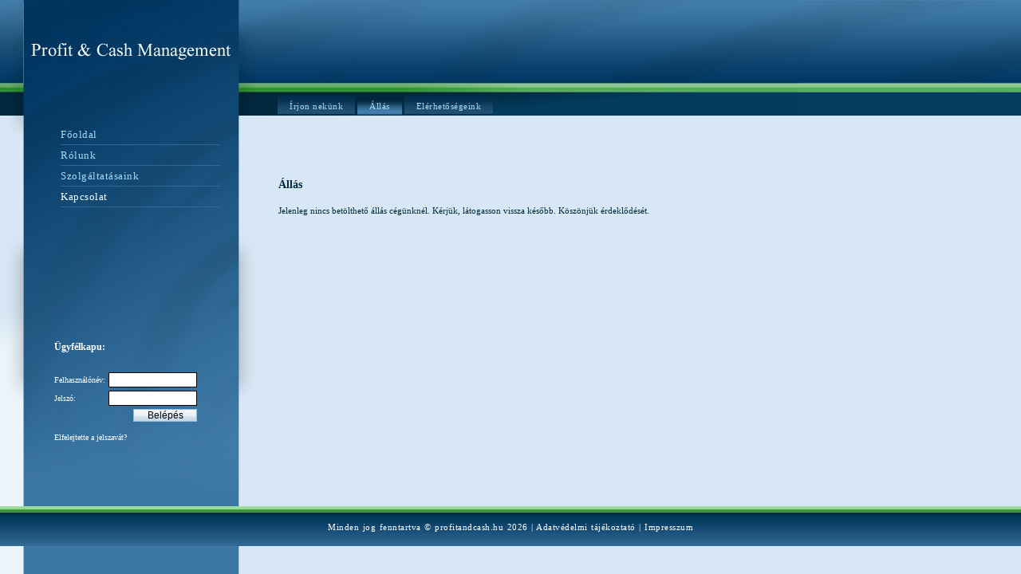

--- FILE ---
content_type: text/html; charset=utf-8
request_url: https://www.profitandcash.hu/?p=index&t=Allas
body_size: 1582
content:
<!DOCTYPE html>
<html>
<head>
<meta http-equiv="Content-Type" content="text/html; charset=utf-8" />
	<meta name="keywords" content="Könyvelés, Bérszámfejtés, főkönyv, iroda, Cégvezetés, Cég nyilvántartás, Cég papírok, Könyvelő iroda" />
	<meta name="description" content="Profit & Cash, hogy cége könyvelése a legjobb kezekben legyen. Könyvelés és APEH ügyintézés felső fokon" />
	<meta name="google-site-verification" content="qMU33ZHIXXVQTaYf6OC2iKosDMsUVHoxiJLTcQYmbRE" />
	<link rel="stylesheet" type="text/css" media="all" href="css/style.css" />
<title>Profit & Cash</title>
</head>
<body>

<div id="container">
		<div id="header">
		<div id='submenu'>
				            <a href="?p=index&t=Irjon_nekunk" style='background: url(images/submenu_outm.jpg) repeat-x;'  title="">Írjon nekünk</a><a href="?p=index&t=Allas" style='background: url(images/submenu_onm.jpg) repeat-x;'  title="">Állás</a><a href="?p=index&t=Elerhetosegeink" style='background: url(images/submenu_outm.jpg) repeat-x;'  title="">Elérhetőségeink</a>		        		</div>
    </div>
    
	<div id="body">
        <table id="bodytable" cellpadding="0" cellspacing="0" border="0">
            <tr valign="top">
                <td id="menu" nowrap>
                    					<div id="menubox">
						<ul id='fomenu'>
												<li class="tree1"><a href="?p=index&t=Fooldal"">Főoldal</a></li><li class="tree1"><a href="?p=index&t=Rolunk"">Rólunk</a></li><li class="tree1"><a href="?p=index&t=Szolgaltatasaink"">Szolgáltatásaink</a></li><li class="tree1"><a href="?p=index&t=Kapcsolat" style="color:#fff;"">Kapcsolat</a></li>                        						</ul>
                    </div>
                                        <div id="login">
                    																										<table width="100" style="color: #fff; border: 0; font-size: 10px;">
												<form method="post" action="?p=userLogin&sp=login">
							<tr><td colspan="2"><h5>Ügyfélkapu:</h5></td></tr>
							<tr><td>Felhasználónév:</td><td><input name="loginname" type="text" class="login" /></td></tr>
							<tr><td>Jelszó:</td><td><input name="password" type="password" class="login" /></td></tr>
							<tr><td></td><td align="right"><input type="submit" value="Belépés" class="button2" style="margin-bottom:10px;width:80px;" /></td></tr>
							<tr><td colspan="2"><a href="?p=userLogin&sp=forgottenPwd">Elfelejtette a jelszavát?</a></td></tr>
						</form>
						</table>
					                    </div>
                </td>
				<td id="text">
                    <h4>Állás</h4>
<p style="text-align: justify;">Jelenleg nincs betölthető állás cégünknél. Kérjük, látogasson vissza később. Köszönjük érdeklődését.</p><br /><br />
                </td>
            </tr>
        </table>  
    </div>
    
 
    <div id="footer"><div style="padding-top: 20px;">
            Minden jog fenntartva &copy; profitandcash.hu 2026 | <a href="?p=index&t=adatvedelmi_tajekoztato">Adatv&eacute;delmi t&aacute;j&eacute;koztat&oacute;</a> | <a href="?p=index&t=impresszum">Impresszum</a>
                       </div>
    </div>
</div>


<script type="text/javascript">
var gaJsHost = (("https:" == document.location.protocol) ? "https://ssl." : "http://www.");
document.write(unescape("%3Cscript src='" + gaJsHost + "google-analytics.com/ga.js' type='text/javascript'%3E%3C/script%3E"));
</script>
<script type="text/javascript">
var pageTracker = _gat._getTracker("UA-6470607-1");
pageTracker._trackPageview();
</script>

</body>
</html>

--- FILE ---
content_type: text/css
request_url: https://www.profitandcash.hu/css/style.css
body_size: 1988
content:
/* Alapvet� be�ll�t�sok */
body {
    margin: 0;
    padding: 0;
    height:  100%;
	background: #D7E7F6 url(../images/menu_down_bg.jpg) repeat-y;
    font-family: Verdana;
    font-size: 11px;
}

table {
    color: #002A3D;
    /* letter-spacing: 0.5px; */
    font-size: 11px; 
}
p {
    font-size:  11px;
    line-height: 15px;
    font-family: Verdana;
}
h1{ font-size: 20px; color:white; }
h2{ font-size: 18px; }
h3{ font-size: 16px; }
h4{ font-size: 14px; }
h5{ font-size: 12px; }
h6{ font-size: 10px; }

/* 3 f? ?s 1 befoglal? div be?ll?t?sa */
#container {
    min-height: 100%;
    height:auto !important;
    height: 100%;
    width: 100%;
    position: relative;
	background: url(../images/fejlec_mod.jpg) repeat-x;
}
#container2 {
    min-height: 100%;
    height:auto !important;
    height: 100%;
    width: 100%;
    position: relative;
	background: url(../images/fejlec_mod_news.jpg) repeat-x;
}
#header {
	width: 1001px;
	height: 145px;
	background: url(../images/fejlec_main_new.jpg) no-repeat;
}
#header2 {
	width: 1001px;
	height: 145px;
	background: url(../images/fejlec_main_news_new.jpg) no-repeat;
}

#body {
	width: 100%;
    padding-bottom: 60px;
    position: relative;    
}
#body2 {
	width: 100%;
    padding-bottom: 50px;
    position: relative;
    background: url(../images/news_bg.jpg) repeat-x;    
}
#footer {
	width: 100%;
    position: absolute;
    text-align: center;
	height: 50px;
    bottom:  0;
	background: url(../images/footer_bg.jpg) repeat-x;
    font-size: 11px;
    color: #FFFFFF;
    letter-spacing: 0.5px;
    word-spacing: 1px;
}

/* Almen?k be?ll?t?sa */
#submenu {
	width: 655px;
	position: absolute;
	top: 119px;
	left: 345px;
	color: #A8DAFB;
    letter-spacing: 0.5px;
    list-style:none;
}
#submenu a {
    float:left;
    width: auto;
    height: 25px;
    padding-top: 8px;
    padding-bottom: 2px;
    padding-left: 15px;
    padding-right: 15px;
    text-decoration: none;
    color: #A8DAFB;
    font-weight: normal;
    font-size: 11px;
    margin-left: 3px;
}

#submenu a.arkepzes {
    padding-left: 8px;
    padding-right: 8px;	
}

#submenu a:hover {
    color: #fff;
}

    

/* Men? ?s tartalom be?ll?t?sa */
#bodytable {
    margin: 0;
}

#menu {
    width: 349px;
    min-height: 480px;
    height: 480px;
    background: url(../images/menubg.jpg) no-repeat;
    text-align: left;
}
#menu2 {
    width: 349px;
    min-height: 480px;
    height: 480px;
    background: url(../images/menu_init_bg2.jpg) no-repeat;
    text-align: left;
}
#text {
    width: 630px;
    padding-top: 60px;
    text-align: left;
    color: #002A3D;
    /* letter-spacing: 0.1px; */
    font-size:  11px;
    line-height: 15px;
}
#text2 {
    width: 630px;
    padding-top: 0px;
    vertical-align: top;
    text-align: left;
    /* letter-spacing: 0.5px; */
    font-size:  11px;
    line-height: 15px;
}
#text a, a:visited {
    font-weight: bold;
    text-decoration: none;
    color: #117AC8;
}
#text a:hover {
    text-decoration: underline;
    font-weight: bold;
    color: #2799ED;
}
#text2 a, a:visited {
    font-weight: bold;
    color: #117AC8;
}
#text2 a:hover {
    text-decoration: underline;
    font-weight: bold;
    color: #2799ED;
}
#text ul {
    line-height: 16px;
}
#text2 ul {
    line-height: 16px;
}
/* Men? ?s login mez?k form?z?sa */
#menubox {
    position: relative;
    min-height: 260px;
    height: 260px;
    padding-left: 65px;
}
#fomenu {
    color: #A8DAFB;
    position: relative;
    float: left;
    font-style: normal;
    line-height: 25px;
    font-weight: normal;
    font-variant: normal;
    text-transform: none;
    text-indent: 0;
    list-style-position: outside;
    list-style-type: none;
    padding: 6px;
    margin: 5px;   
}

#fomenu a, a:visited {
    text-decoration: none;
    color: #A8DAFB;
    font-weight: normal;
}
.tree1 {
    width: 200px;
    display:  block;
    font-size: 13px;
    letter-spacing: 0.5px;
    border-bottom: 1px solid #326894;
}
.tree2 {
    margin-left: 20px;
    width: 180px;
    display: block;
    font-size: 13px;
    letter-spacing: 0.5px;
    border-bottom: 1px solid #326894;
}

#fomenu a:hover {
    color: #FFFFFF;
}

#login {
    position: relative;
    padding-left: 65px;
    /*padding-top: 10px;*/
    float: left;
    color: #fff;
}
#login a, a:visited {
    font-weight: normal;
    text-decoration: none;
    color: #fff;
}
#login a:hover {
    text-decoration: underline;
    font-weight: normal;
    color: #fff;
}

/* sz?vegmez?k, sz?vegdobozok, gombok */

.input {
    border: 1px solid #626262;
    background: #fff;
    width: 250px;
}
.input:hover {
    border: 1px solid #1D91BC;
    background: #fff;
    width: 250px;
}
.button {
    /*width: 70px;*/
    /*height: 20px;*/
    border: 1px solid #000;
    background: #D7E7F6;
    font-size: 11px;
    padding: 5px;
    margin: 0;
    outline: none;
}
.button:focus {
    outline: none;
    margin: 0;
}
.button:hover {
    /*width: 70px;
    height: 20px;*/
    border: 1px solid #000;
    background: #BAD8F3;
    font-size: 11px;
    cursor:pointer;
}
.button2 {
	width:auto;
	border:1px solid #9ABDD7;
	color:#000;
	font-size:12px;
	padding:0 14px;
	margin:0 10px;
	background:url(../images/common/conn_button_bg2.jpg) repeat-x;
	margin-right:0;
}
.textarea {
    border: 1px solid #626262;
    background: #fff;
    width: 300px;
    height: 200px;
}
.textarea:hover {
    border: 1px solid #626262;
    background: #fff;
    width: 300px;
    height: 200px;
}
.error {
    font-weight:  bold;
    color: #AF2929;
    font-size: 14px;
}
#footer a, a:visited {
    text-decoration: none;
    color: #FFFFFF;
    font-weight: normal;
}
#footer a:hover {
    text-decoration: underline;
}

#news {
	width: 630px;
    color: #FFF;
    text-align: justify;
    vertical-align: top;
    height: 280px;
}
#news a, a:visited {
    color: #0080C0;
    text-decoration: none;
    font-weight: bold;
}
#news a:hover {
    color: #0080FF;
    text-decoration: none;
    font-weight: bold;
}
#kozl {
    width: 630px;
    color: #002A3D;
}
.login {
    border: 1px solid #000;
    background: #fff;
    width: 105px;
}
.login:hover {
    border: 1px solid #0080C0;
    background: #fff;
    width: 105px;
}
/* - - - */
ul#listpage-menu{
	float:left;display:block;
	width:100%;
}

ul#listpage-menu {	
	float:left;clear:both;
	list-style:none;padding:0;margin:0;
}
ul#listpage-menu li{
	line-height:15px;
	float:left;
	margin-bottom:5px;
	margin-right:2px;
	padding-right:5px;
}
ul#listpage-menu li:hover{
}
ul#listpage-menu li a{
	color:#005c92;
	padding-top:1px;
	text-decoration:none;
	font:normal 11px verdana;
}
ul#listpage-menu li a:hover{
	color:#005c92;
	padding-top:1px;
	font:normal 11px verdana;
	text-decoration:underline;
}
ul#listpage-menu li.active{
}
ul#listpage-menu li.active a{
	font-weight:bold;
}
ul#listpage-menu li.active a:hover{
	font-weight:bold;
}
.pagetitle, #newsbox .pagetitle, #listpage .pagetitle{
	float:left;margin:10px 0;font:bold 12px verdana;color:#01273e;margin-bottom:20px;
	width:100%;
}
.pageinfo #listpage .pageinfo{
	float:left;
	margin:10px 0;font:normal 11px verdana;color:#01273e;
	margin-bottom:20px;margin-top:-10px;
}
.modificated {
	width: 100%;
	float:left;
	margin:10px 0;
	font:normal 12px verdana;
	margin-bottom:20px;
	border: 1px solid #EA7500;
	background-color: #ECD672;
	padding: 10px;
	
}

/** tool tips **/
.tooltip, .tooltip:hover, .tooltip:visited, .tooltip:active {
	color: black;
}

#tooltip { position:absolute; border:1px solid #333; background:#f7f5d1; padding:2px 5px; color:#333; display:none; width: 300px; }	
#preview { position:absolute; border:1px solid #ccc; background:#333; padding:5px; display:none; color:#fff; }
#screenshot { position:absolute; border:1px solid #ccc; background:#333; padding:5px; display:none; color:#fff; }

.backlink, .backlink a, .backlink:visited, .backlink a:visited, .backlink:active, .backlink a:active {
	text-decoration: none;
	font-weight: normal;
	color: #1565A6;
}
.backlink:hover {
	color: #0080C0;
}